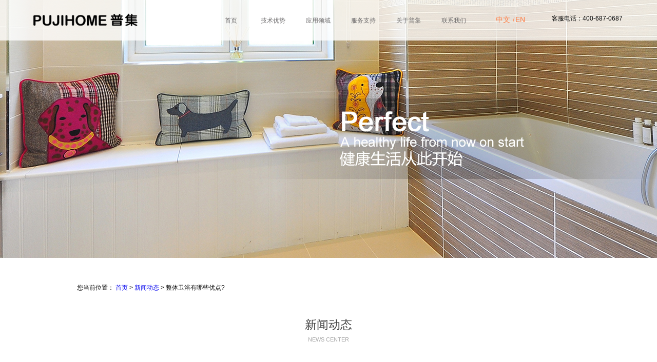

--- FILE ---
content_type: text/html;charset=utf-8
request_url: http://pujihome.com/newsshow-4-230-1.html
body_size: 3664
content:
<!DOCTYPE html>
<html>
	<head>
		<meta name="viewport" content="width=device-width,initial-scale=1,minimum-scale=1,maximum-scale=1,user-scalable=no" />
		<meta charset="UTF-8">
<title>整体卫浴有哪些优点? - 新闻动态 - 青岛普集智能家居有限公司</title>
<meta name="generator" content="" />
<meta name="author" content="" />
<meta name="keywords" content="" />
<meta name="description" content="整体卫浴间最大的特点就是不受空间大小的限制，在设计上追求最有效的利用室内的空间，因此，即便是只有4平米的卫浴空间，也可以根据居住者的喜好和需求，采取人性化设计。" />
<link rel="stylesheet" type="text/css" href="templates/default/css/css.css"/>
		
		<script src="templates/default/js/jquery.min.js" type="text/javascript" charset="utf-8"></script>
		
	</head>
<body>
<div class="container">
			
			<!--header-->
			<div class="header">
				<div class="w">
					<h1 class="logo left">
                     <a href="index.html"><img src="uploads/image/20170517/1495010549.png"/></a>
  
      
                    
                    </h1>
					<div class="nav left">
                    <script type="text/javascript" language ="javascript">
            function getidtop() {
                var strUrl_of_head = window.location.href;
                var arrUrl_of_head = strUrl_of_head.split("/");
                var arrPage_of_head = arrUrl_of_head[arrUrl_of_head.length - 1].split("-");
                var strPage_of_head = arrPage_of_head[0].toLocaleLowerCase();
                strCssText_of_head = ''
                var strPage_of_heads = arrPage_of_head[0].toLocaleLowerCase();
				//alert(strPage_of_heads);
                strCssText_of_heads = ' background: #ff7e45;color: #fff;'
				 

               
                switch (strPage_of_head) {
                    case "index.php":
					 case "index.html":
                    case "":
                        document.getElementById('indexs').style.cssText = strCssText_of_heads;
                        document.getElementById('indexsss').style.cssText = strCssText_of_heads;
                        break;
                    case "about.php":
					 case "about.html":
					 case "about":
                        document.getElementById('aboutss').style.cssText = strCssText_of_heads;
                        document.getElementById('aboutsss').style.cssText = strCssText_of_heads;
                        break;
                   
                    case "product.php":
                    case "productshow.php":
                    case "product.html":
                    case "productshow.html":
					 case "product":
                    case "productshow":
                        document.getElementById('zouss').style.cssText = strCssText_of_heads;
                        document.getElementById('zousss').style.cssText = strCssText_of_heads;
                        break;
                     case "soft.php":
					case "softshow.php":
					case "soft.html":
					case "softshow.html":
					  case "soft":
					case "softshow":
                        document.getElementById('huoss').style.cssText = strCssText_of_heads;
                        document.getElementById('huosss').style.cssText = strCssText_of_heads;
                        break;
                    case "case.php":
					case "caseshow.php":
					 case "case.html":
					case "caseshow.html":
					 case "case":
					case "caseshow":
                        document.getElementById('zhiss').style.cssText = strCssText_of_heads;
                        document.getElementById('zhisss').style.cssText = strCssText_of_heads;
                        break;
                    case "goods.php":
                    case "goodsshow.php":
					 case "goods.html":
                    case "goodsshow.html":
					 case "goods":
                    case "goodsshow":
                        document.getElementById('zixunss').style.cssText = strCssText_of_heads;
                        document.getElementById('zixunsss').style.cssText = strCssText_of_heads;
                        break;

                    case "join.php":
					 case "joinshow.php":
					 case "join.html":
					 case "joinshow.html":
					  case "join":
					 case "joinshow":
                        document.getElementById('jobs').style.cssText = strCssText_of_heads;
                        document.getElementById('jobss').style.cssText = strCssText_of_heads;
                        break;

                    case "contact.php":
					 case "contact.html":
					  case "contact":
					   case "message.php":
					 case "message.html":
					  case "message":
                        document.getElementById('contacts').style.cssText = strCssText_of_heads;
                        document.getElementById('contactss').style.cssText = strCssText_of_heads;
                        break;
                }
            }
</script>
                    
                    
						<ul>
							 						<li  id="indexs"><a href="index.html"  id="indexsss">首页</a></li>
                                           
							
							       
									

							</li>
<li id="huoss"><a href="soft.html" title="技术优势" id="huosss">技术优势</a></li>
               
      
							 <li id="zhiss"><a href="case-16-1.html" title="应用领域" id="zhisss">应用领域</a></li>
               
        
							 <li id="zixunss"><a href="goods-31-1.html" title="服务支持" id="zixunsss">服务支持</a></li>
               
        
							<li id="aboutss"><a href="about-23-1.html" title="关于普集" id="aboutsss">关于普集</a></li>
             
 <li id="contacts"><a href="contact.html" title="联系我们" id="contactss">联系我们</a></li>
           
						</ul>
                         <script type="text/javascript">
                getidtop();
</script> 
                        
						<div class="clear"></div>
					</div>
					<div class="language left">
                     						<a href="index.html">中文</a>
                                 /<a href="#">EN</a>
<!--/  
						<a href="en/index.html">EN</a>
                                   -->                

                    </div>
                    <div style="padding-top: 20px; margin-left: 50px;float: left;">客服电话：400-687-0687</div>
                    <div class="head_ma right">
						<div class="head_ma1 left">
							<img src="templates/default/images/head_1.png"/><br/>
							<img src="templates/default/images/head_2.png"/>
						</div>
						<div class="head_ma2 right">
							<img src="templates/default/images/head_ma.jpg"/>
						</div>
						<div class="clear"></div>
					</div>
                    
					
					<div class="phone-head right none">
						<div class="menubtn">
							<span class="expand"></span>
							
							<div class="maskbg none">
								<div class="mask-close">✕</div>
								<nav class="phone_nav">
									<ul>
										 						<li><a href="index.html">首页</a></li>
                                           
<li>
										       
									
								<ol>
								<li><a href="product-6-1.html" title="住宅" >住宅</a></li>
<li><a href="product-7-1.html" title="酒店宾馆" >酒店宾馆</a></li>
<li><a href="product-25-1.html" title="医院养老院" >医院养老院</a></li>
<li><a href="product-38-1.html" title="公寓宿舍" >公寓宿舍</a></li>
<li><a href="product-39-1.html" title="集装房" >集装房</a></li>
								</ol>
							</li>
								<li id="huoss"><a href="soft.html" title="技术优势" id="huosss">技术优势</a></li>
               
      
							 <li id="zhiss"><a href="case-16-1.html" title="应用领域" id="zhisss">应用领域</a></li>
               
        
							 <li id="zixunss"><a href="goods-31-1.html" title="服务支持" id="zixunsss">服务支持</a></li>
               
        
							<li id="aboutss"><a href="about-23-1.html" title="关于普集" id="aboutsss">关于普集</a></li>
             
 <li id="contacts"><a href="contact.html" title="联系我们" id="contactss">联系我们</a></li>
  
										<li class="phone_language">
																	<a href="index.html">中文</a>
                                 											<a href="#">EN</a>
										</li>
									</ul>
								</nav>
							</div>
						</div>
					</div>
					
					<div class="clear"></div>
				</div>
			</div>			<!--end header-->
			
			<!--section-->
			<div class="news_section">
				
				<!--banner-->
				          
<div class="ny_banner about_banner" style="background: url(uploads/image/20170322/1490157438.jpg) no-repeat center"></div>
                 				<!--end banner-->
                <div STYLE="padding-left: 150px;padding-top: 50px;">
                    <span>您当前位置：</span>
                    <span><a href="/">首页</a></span>
                    <span>></span>
                    <span><a href="/news-4-1.html">新闻动态</a> </span>
                    <span>></span>
                    <span>整体卫浴有哪些优点?</span>
                </div>
				<!--main-->
				<div class="news_sec">
					<div class="news_title">
						<div class="w">
							<h4>新闻动态</h4>
							<p>NEWS CENTER</p>
						</div>
					</div>
					<div class="news-main">
						<div class="w">
							<div class="pro_m">


<div style="text-align:center;">
           
        </div>
        <div style="text-align:center; font-size:16px; font-weight:bold; color:#ff7e45; margin-bottom:20px;">
           整体卫浴有哪些优点?        </div>
        <div style="text-align:center; ">
         发布时间：2021-10-14 16:19:08 &nbsp; 浏览量:2588次
        </div>
           <p>
	&emsp;&emsp;整体卫浴有哪些优点?
</p>
<p>
	&emsp;&emsp;1.不受空间的限制
</p>
<p>
	&emsp;&emsp;整体卫浴间最大的特点就是不受空间大小的限制，在设计上追求最有效的利用室内的空间，因此，即便是只有4平米的卫浴空间，也可以根据居住者的喜好和需求，采取人性化设计。
</p>
<p>
	&emsp;&emsp;2.安装便捷
</p>
<p>
	&emsp;&emsp;整体卫浴间采用的是干法施工，无需传统卫浴间所使用的砂子、水泥等施工材料，安装时，只用螺钉、粘合剂等材料。由于其安装的程序较为简便，因此，一日的工期即可完成。
</p>
<p>
	&emsp;&emsp;3.无需防水
</p>
<p>
	&emsp;&emsp;整体卫浴间是不需要做防水措施的，其浴缸与底板一次模压成型而成为一体，无拼接缝隙，从而在根本上，彻底的解决了传统卫浴间的漏水、渗漏等问题。整体卫浴间的材质紧密、表面平整光洁，清理的时候是很简单的，而且整体卫浴间的使用寿命一般都较长。相比传统的卫浴间来说，整体卫浴间的优势是相当明显的。
</p>
<p>
	&emsp;&emsp;4.整体美观
</p>
<p>
	&emsp;&emsp;整体卫浴间内的卫浴设施，都是统一协调的，一次性安装设计，而非传统卫生间内的拼凑组合单个的卫浴设施。因此，对于卫浴间的整体美观度来说，传统卫浴间就显得相形见拙了
</p> 								<div class="clear"></div>
							</div>
						</div>
					</div>
				</div>
				<!--end main-->
				
			</div>
			<!--end section-->
			
			<!--footer-->
			
<div class="footer">
				<div class="foot_top">
					<div class="w">
						<div class="ft_t1 left">
							<h2>联系</h2>
							<p>CONTACT</p>
						</div>
						<div class="ft_t2 left">
							<p>关注</p>
							<div>
								<a href="###"><img src="templates/default/images/foot_sina.jpg"/></a>
								<a href="###"><img src="templates/default/images/foot_qq.jpg"/></a>
								<a href="###"><img src="templates/default/images/foot_wechat.jpg"/></a>
							</div>
						</div>
                        
                         <div class="ft_t3 left">
    <h3>
	青岛普集智能家居有限公司
</h3>
<p>
	地址：青岛市胶州市汾河路6号有住智能家居产业园内
</p>
<p>
	电话：400-687-0687 &nbsp; &nbsp;&nbsp; 0532-58829191
</p>
<p>
	邮箱：pujihome@126.com
</p></div>
<div class="ft_t4 left">
    <h3>官方微信</h3>
    <div><img src="uploads/image/20170517/1495011362.jpg"/></div>
</div>
  
                        
                        
						<div class="clear"></div>
					</div>
				</div>
				<div class="foot_bot">
					<span>COPYRIGHT (©) 2017 青岛普集智能家居有限公司  <a href="http://www.beian.miit.gov.cn/"  style="color:#999999" target="_blank">   鲁ICP备17025407号-1</a> </span>
					<span>技术支持：<a href="http://www.huaxiashangwu.com" style=" color:#565656;" target="_blank">东橙设计（华夏商务网）</a></span>
				</div>
			</div>
    
   
    
    
    
            
					<!--end footer-->
			
			
		</div>
		
		
		<script type="text/javascript">
			
			/*phone_nav*/
			$(".expand").click(function(){
				$(".maskbg").css("display","block");
			});
			$(".maskbg .mask-close").click(function(){
				$(".maskbg").css("display","none");
			});
			
			$(".maskbg ul>li").click(function(){
				$(this).find("ol").css("display","block");
				$(this).siblings().find("ol").css("display","none");
			})
			$(".maskbg ul>li ol li").click(function(){
				$(this).find(".thread_second").css("display","block");
				$(this).siblings().find(".thread_second").css("display","none");
			})
			
		</script>
		
		
		
	</body>
</html>


--- FILE ---
content_type: text/css
request_url: http://pujihome.com/templates/default/css/css.css
body_size: 4525
content:
html,
body,
div,
p,
ul,
li,
ol,
dl,
dt,
dd,
form,
input,
textarea,
table,
tr,
td,
img,
a,
span,
em{
	margin:0;
	padding:0;
	box-sizing: border-box;
	-moz-box-sizing: border-box;
	-ms-box-sizing: border-box;
	-o-box-sizing: border-box;
	-webkit-box-sizing: border-box;
}

h1,
h2,
h3,
h4,
h5,
h6{
	font-style:normal;
	font-weight:normal;
	padding:0;
	margin:0;
}

html,
body{
	width:100%;
	height:100%;
}

body{
	font-family:"微软雅黑",Arial, Helvetica, sans-serif;
   	font-size:16px;
   	font-size:.75em;
   	background:#fff;
   	/*background:red;*/
}

input,
select,
option,
textarea {
	border: none;
	outline: none;
}

img {
	border: none;
}

a,
a:hover ,
a:active,
a:visited,
a:link{
	text-decoration: none;
	outline: 0;
}

li{
	list-style:none;
}

.left{
	float:left;
}

.right{
	float:right;
}

table {
	border-collapse: collapse;
	border-spacing: 0;
}

.clear {
	clear: both;
	height: 0px;
	line-height: 0px;
	overflow: hidden;
}

.none{
	display:none;
}

.block{
	display:block;
}

.w{
	width:1200px;
	margin:0 auto;
}


/*****header******/
.header{
	padding:8px 0;
	background:rgba(255,255,255,0.8);
	position:fixed;
	top:0;
	left: 0;
	right:0;
	z-index:9999;
}

.logo{
	width:20%;
	/*margin-left:8%;*/
	margin-right:22%;
}
.logo img{
	width:100%;
}

.nav{
	padding-top:7px;
	/*margin-right:8%;*/
}

.nav>ul>li{
	float:left;
	border-radius:5px;
	-webkit-border-radius:5px;
	-moz-border-radius:5px;
	font-size:12px;
	color:#6b696a;
	padding:0 20px;
	height:50px;
	line-height:50px;
	position:relative;
	min-width:76px;
	text-align: center;
}

.nav>ul>li>a{
	font-size:12px;
	color:#6b696a;
	/*display:inline-block;*/
	display:block;
	width:100%;
	height:100%;
}

.nav>ul>li>a img{
	margin-left:7px;
}

.nav>ul>li>a img.nav_xia1{
	display: none;
}

.nav>ul>li:hover>a img.nav_xia{
	display: none;
}


.nav>ul>li:hover>a img.nav_xia1{
	display: inline-block;
}

.nav>ul>li:hover{
	background:#ff7e45;
	color:#fff;
}

.nav>ul>li:hover>a{
	color:#fff;
}

.nav>ul>li.hover{
	background:#ff7e45;
	color:#fff;
}

.nav>ul>li.hover>a{
	color:#fff;
}

.nav>ul>li.hover>a img.nav_xia{
	display: none;
}


.nav>ul>li.hover>a img.nav_xia1{
	display: inline-block;
}

.nav>ul>li:hover ol{
	display: block;
}
.nav>ul>li ol{
	position:absolute;
	left:-45%;
	top:50px;
	width:192px;
	text-align: center;
	background:rgba(255,255,255,.7);
	padding:5px 0;
	display: none;
	z-index:99999;
}

.nav>ul>li ol li{
	line-height:35px;
	border-bottom:1px solid #b3b3b3;
}

.nav>ul>li ol li a{
	font-size:12px;
	color:#666;
	display: block;
	width:100%;
	height:100%;
}

.nav>ul>li ol li:hover a{
	color:#fff;
}

.nav>ul>li ol li:hover{
	background:rgba(255,126,69,.7);
	border-color:#b4b4b4;
}

.nav>ul>li ol li:last-child{
	border:none;
}

.language{
	padding-top:22px;
	color:#ff7e45;
}

.language a{
	color:#ff7e45;
	font-size:14px;
	margin:0 2px;
}

.phone-head .menubtn > span {
    display: inline-block;
    height: 40px;
    background:#28425b url(../images/navbg.png) no-repeat;
    background-size: 50%;
    background-position: 50%;
    width:41px;
}

.phone-head .mask-close{
	background:rgb(40,66,91) none repeat scroll 50% 50% / auto padding-box border-box;
	cursor: pointer;
    -moz-border-radius: 3px;
    -webkit-border-radius: 3px;
    border-radius: 3px;
    color: #fff;
    text-align: center;
    font-size: 16px;
    position: absolute;
    top: 2px;
    right: 2px;
    height: 21px;
    line-height: 21px;
    width: 21px;
    overflow: hidden;
}


.maskbg{
	width:100%;
	height:1300px;
}

.phone_nav{
	position: absolute;
	top:21px;
	left:0;
	right:0;
	width:100%;
	background:rgba(255,255,255,.9);
}


.phone_nav ul>li {
    background-position: center center;
    border-bottom: 1px solid #ccc;
    /*height:40px;*/
    line-height: 40px;
    padding: 0px 17px;
    color: #28425b;
    font-size: 18px;
}

.phone_nav ul>li.phone_language{
	margin-top:10px;
	border-bottom: none;
	line-height: 30px;
}

.phone_nav ul>li>a {
    display: inline-block;
    width:100%;
    height:100%;
    color: #28425b;
    font-size: 18px;
}

.phone_nav ul>li ol{
	display:none;
}

.phone_nav ul>li ol li{
    background-position: center center;
    height:30px;
    line-height: 30px;
    padding: 0px 17px;
    width:100%;
    height:100%;
}


.phone_nav ul>li ol li a{
    display:block;
    line-height:30px;
    width:100%;
    height:100%;
    color: #28425b;
    font-size: 14px;
    
}

.header .w{
	/*width:1300px;*/
	width:1200px;
}
.logo {
	width:17%;
	margin-top:0.3em;
    /*margin-right:4%;*/
   margin-right:12%;
   margin-left:2%;
}

.nav {
    /*margin-right:1%;*/
   margin-right:3%;
}

.head_ma{
	height:70px;
	width:24%;
	display: none;
}

.head_ma1{
	padding-top:1.5em;
}




/******footer******/

.foot_top{
	background:#111111;
	padding:56px 0 53px;
}
.foot_bot{
	background:#151515;
	border-top:1px solid #292929;
	padding:23px 0;
	color:#565656;
	font-size:12px;
	text-align: center;
}

.foot_bot span:nth-child(1){
	margin-right:30px;
}

.ft_t1{
	width:15.5%;
}

.ft_t1 h2{
	color:#fff;
	font-size:22px;
	margin-bottom:8px;
	padding-lefT:10px;
}

.ft_t1 p{
	color:#a8a8a8;
	font-size:10px;
}

.ft_t2{
	width:22.5%;
}

.ft_t2 p{
	color:#a8a8a8;
	font-size:16px;
	margin-bottom:30px;
}


.ft_t2 div a{
	margin:0 10px;
}

.ft_t3{
	width:38.16%;
}

.ft_t3 h3{
	color:#838383;
	font-size:15px;
	margin-bottom:28px;
}

.ft_t3 p{
	color:#606060;
	font-size:11px;
	margin-bottom:18px;
}

.ft_t4 h3{
	color:#838383;
	font-size:15px;
	margin-bottom:28px;
}

.ft_t4 img{
	border-radius:3px;
	-webkit-border-radius:3px;
	-moz-border-radius:3px;
}




/*******index*******/

/*banner*/
.in_banner{
	position: relative;	
	overflow: hidden;
}

.in_banner .slideBox .bd li{
	height:670px;
	/*background:url(../images/banner.jpg) no-repeat center;*/
	background-size:auto 100%;
}

.in_banner .slideBox a{
	display: block;
    width:100%;
    height:100%;
}

.in_banner .slideBox .next,
.in_banner .slideBox .prev{
	position:absolute;
	top:45%;
	z-index: 100;
	width:35px;
	height:80px;
}

.in_banner .slideBox .next{
	right:5%;
	background:url(../images/banner_right.png) no-repeat center;
}

.in_banner .slideBox .prev{
	left:5%;
	background:url(../images/banner_left.png) no-repeat center;
}

.in_m1{
	padding:85px 0 50px;
	background:#fff;
}

.in_m1_title{
	text-align: center;
	margin-bottom:43px;
}

.in_m1_title h4{
	font-size:23px;
	color:#444444;
	margin-bottom:8px;
}

.in_m1_title p{
	font-family:Arial;
	font-size:10px;
	color:#a8a8a8;
	background:url(../images/in_m1_title.jpg) no-repeat center;
}

.in_m1_m{
	position: relative;
}

.in_m1_prev,
.in_m1_next{
	display: block;
	width:18px;
	height:10px;
	position:absolute;
	top:50%;
}


.in_m1_prev{
	background:url(../images/in_left.png) no-repeat center;
	left:-30px;
}

.in_m1_next{
	background:url(../images/in_right.png) no-repeat center;
	right:-30px;
}

.in_m1_prev:hover{
	background:url(../images/in_left1.png) no-repeat center;
}

.in_m1_next:hover{
	background:url(../images/in_right1.png) no-repeat center;
}

.in_m1_m .owl-carousel .owl-item{
	text-align: center;
	cursor: pointer;
}

.in_m1_m .owl-carousel .owl-item>div{
	padding:20px;
	background:#fff;
	text-align: center;
}

.in_m1_m .owl-carousel .owl-item>div .owl-item_i2{
	display: none;
}

.in_m1_m .owl-carousel .owl-item>div .owl-item_img{
	padding-top:30px;
	height:98px;
}

.in_m1_m .owl-carousel .owl-item>div .owl-item_m h4{
	color:#595959;
	font-size:16px;
	height:32px;
	background:url(../images/in_m13.jpg) no-repeat center bottom;
	margin-bottom:13px;
}

.in_m1_m .owl-carousel .owl-item>div .owl-item_m p{
	color:#848484;
	font-size:12px;
	line-height:18px;
	text-align: left;
	height:60px;
}

.in_m1_m .owl-carousel .owl-item>div .owl-item_m p span{
	color:#ff7e46;
}


.in_m1_m .owl-carousel .owl-item:hover>div{
	background:#27435b;
}

.in_m1_m .owl-carousel .owl-item:hover>div .owl-item_i1{
	display: none;
}

.in_m1_m .owl-carousel .owl-item:hover>div .owl-item_i2{
	display:inline-block;
}

.in_m1_m .owl-carousel .owl-item:hover>div .owl-item_m h4,
.in_m1_m .owl-carousel .owl-item:hover>div .owl-item_m p,
.in_m1_m .owl-carousel .owl-item:hover>div .owl-item_m p span{
	color:#fff;
}

.in_m1_m .owl-carousel .owl-item:hover>div .owl-item_m h4{
	background:url(../images/in_m131.jpg) no-repeat center bottom;
}


.in_m2{
	padding:85px 0 52px;
	background:#f8f8f8;
	position:relative;
}

.in_m2 .in_m1_prev,
.in_m2 .in_m1_next{
	position:absolute;
	top:425px;
}

.in_m2 .in_m1_prev{
	left:40%;
}

.in_m2 .in_m1_next{
	right:40%;
}

.in_m2_m_m{
	height:82px;
	padding-top:26px;
	border-bottom:1px solid #e0e0e0;
}

.in_m2_m_m div{
	font-size:12px;
	color:#666666;
	margin-bottom:10px;
}

.in_m2_m_m p{
	font-size:11px;
	color:#999999;
}

.in_m2_m_img{
	height:230px;
	overflow: hidden;
	position:relative;
}

.in_m2_m_img>img{
	width:100%;
	height:100%;
}

.in_m2_m_img div{
	position:absolute;
	top:0;
	left:0;
	right:0;
	bottom:0;
	width:100%;
	height:100%;
	background:rgba(0,0,0,.3);
	padding-top:30%;
	text-align: center;
	display: none;
}



.in_m2_m .owl-carousel .owl-item:hover .in_m2_m_m{
	border-color:#666666;
}

.in_m2_m .owl-carousel .owl-item:hover .in_m2_m_img div{
	display: block;
}

.in_m2_top{
	text-align: center;
}

.in_m2_title h3{
	font-size:23px;
	color:#444444;
	margin-bottom:7px;
}

.in_m2_title p{
	font-size:12px;
	color:#a8a8a8;
	margin-bottom:42px;
}

.in_m2_nav{
	text-align: center;
	margin-bottom:40px;
}

.in_m2_nav a{
	display: inline-block;
	width:88px;
	height:36px;
	line-height:36px;
	border:1px solid #d2d2d2;
	background:#f5f5f5;
	color:#616161;
	font-size:12px;
}

.in_m2_nav a:hover{
	background:#ff7e46;
	color:#fff;
}

.in_m2_m1{
	text-align: center;
	margin-top:97px;
}


.in_m3{
	background:#27425b;
	position:relative;
}

.in_m31{
	width:50%;
	height:428px;
	background:url(../images/in_m31.jpg) no-repeat right center;
	background-size:auto 100%;
}

.in_m31 a{
	display: block;
	width:100%;
	height:100%;
}

.in_m32{
	width:50%;
	text-align: left;
	height:428px;
}

.in_m32_m{
	position: absolute;
	left:50%;
	top:0;
	width:50%;
   /* padding: 66px 4% 20px 4%;*/
   padding: 56px 4% 20px 4%;
    line-height: 30px;
}

.in_m32_m_title{
	text-align: center;
	color:#fff;
}

.in_m32_m_title h4{
	font-size:23px;
	margin-bottom:8px;
}

.in_m32_m_title p{
	font-family:arial;
	font-size:10px;
	/*margin-bottom:52px;*/
	margin-bottom:42px;
}

.in_m32_m1{
	text-align: center;
	color:#fff;
}

.in_m32_m1 p{
	text-align: left;
	font-size:12px;
	line-height:22px;
}

.in_m32_m1 a{
	margin-top:40px;
	display: inline-block;
	font-size:10px;
	line-height:48px;
	border:1px solid #dfdfdf;
	width:200px;
	color:#fff;
}

.in_m32_m1 a:hover{
	background:#fff;
	color:#27425b;
}

.in_m4{
	padding:55px 0;
	background:#f8f8f8;
}

.in_m4_a{
	text-align: center;
	margin-top:44px;
}

.in_m4_a a{
	display: inline-block;
	width:145px;
	height:44px;
	text-align: center;
	line-height:44px;
	background:#666666
}


.in_m4_a a:hover{
	background:#ff7e46;
}

.in_m4_title{
	text-align: center;
}

.in_m4_title h4{
	color:#444444;
	font-size:23px;
	margin-bottom:8px;
}

.in_m4_title p{
	font-family:arial;
	color:#a8a8a8;
	margin-bottom:54px;
	font-size:10px;
}

.in_m4 ul li{
	float:left;
	width:33.33%;
}

.in_m4 ul li .in_m4_data{
	padding:31px 0px;
	position:relative;
	border-bottom:1px solid #e6e6e6;
	font-size:32px;
	color:#a1a1a1;
}

.in_m4 ul li .in_m4_data span{
	position: absolute;
	bottom:-1px;
	left:0;
	display: block;
	width:81.25%;
	height:1px;
	background:#ff7e46;
	display: none;
}

.in_m4 ul li .in_m4_m{
	padding:28px 0 20px;
	width:81.25%;
}

.in_m4 ul li .in_m4_m h5{
	font-size:16px;
	color:#575757;
	margin-bottom:25px;
}

.in_m4 ul li .in_m4_m p{
	font-size:12px;
	color:#666666;
	line-height:24px;
}

.in_m4 ul li .in_m4_m span{
	display: block;
	margin-top:46px;
	font-size:10px;
	color:#999999;
}


.in_m4 ul li:hover .in_m4_data span{
	display: block;
}

.in_m4 ul li:hover .in_m4_data{
	color:#ff7e46;
}

.in_m4 ul li:hover .in_m4_m h5{
	color:#ff7e46;
}

.in_m5{
	padding:76px 0 116px;
	background:#fff;
}

.in_m5_title{
	text-align: center;
	margin-bottom: 62px;
}

.in_m5_title h4{
	color:#444444;
	font-size:22px;
	margin-bottom:8px;
}

.in_m5_title p{
	color:#a8a8a8;
	font-size:;
	margin-bottom:;
}

.in_m5_m{
	position:relative;
}

.in_m5_prev,
.in_m5_next{
	display: block;
	width:39px;
	height:39px;
	position:absolute;
	top:10%;
	border-radius:100%;
	-webkit-border-radius:100%;
	-moz-border-radius:100%;
}


.in_m5_next{
	background:url(../images/in_m5_right1.png) no-repeat center;
	/*right:-59px;*/
	right:0px;
}


.in_m5_prev{
	background:url(../images/in_m5_left1.png) no-repeat center;
	/*left:-59px;*/
	left:0px;
}


.in_m5_next:hover{
	background:#5d5d5d url(../images/in_m5_r2.png) no-repeat center;
}

.in_m5_prev:hover{
	background:#5d5d5d url(../images/in_m5_l2.png) no-repeat center;
}

.in_m5_m .owl-item:nth-child(1){
	margin-left:1px;
}

.in_m5_m .owl-item img{
	border:1px solid #e6e6e6;
	width:100%;
}

.in_m5_m .owl-item img:hover{
	border-color:#ff7e46;
}

.in_m5_m .owl-item .item{
	display: block;
	width:100%;
	height:100%;
}

.in_m5_m .owl-carousel .owl-item {
   padding:1px;
}


/*内页*/
.ny_banner{
	height:503px;
	/*background:url(../images/ny_banner.jpg) no-repeat center;*/
	background-size:auto 100%;
}



/*about*/
.about_sec{
	background:#fff;
	padding:45px 0 104px;
}

.about_title{
	text-align: center;
	margin-bottom:25px;
}

.about_title h4{
	font-size:23px;
	color:#444444;
	margin-bottom:7px;
}

.about_title p{
	font-family:arial;
	font-size:11px;
	color:#a7a7a7;
	margin-bottom:7px;
}

.about_m_title{
	text-align: center;
	margin-bottom:30px;
}

.about_m_title a{
	display: inline-block;
	padding:11px 15px;
	color:#616161;
	font-size:12px;
	border:1px solid #d2d2d2;
	margin-right:20px;
}

.about_m_title a:last-child{
	margin-right:0px;
}

.about_m_title a:hover{
	color:#fff;
	background:#ff7e45;
}

.about_m p{
	text-indent:2em;
	color:#616161;
	font-size:13px;
	line-height:31px;
}

.about_m ul{
	margin-top:35px;
	padding:0 15px;
}

.about_m ul li{
	width:32%;
	margin-right:1.33%;
	float:left;
	padding:1px;
	height:auto;
	border:1px solid #dcdcdc;
}

.about_m ul li:last-child{
	margin-right:0%;
}
.about_m ul li img{
	display: block;
	width:100%;
	border:1px solid #dcdcdc;
}






/*application*/
.app_sec{
	padding:47px 0 78px;
	background:#fff;
}

.app_title{
	text-align: center;
	margin-bottom:24px;
}

.app_title h4{
	font-size:23px;
	color:#444444;
	margin-bottom:7px;
}

.app_title p{
	font-family:arial;
	font-size:11px;
	color:#a7a7a7;
	margin-bottom:7px;
}

.app_nav{
	width:14.25%;
}

.app_nav li a{
	display: block;
	color:#666666;
	font-size:12px;
	padding:15px 13px;
	border-bottom:1px solid #ebebeb;
}

.app_nav li a:hover,
.app_nav li.app_hover a{
	color:#000000;
}

.app_m{
	width:80%;
}

.app_m_m li{
	padding:20px 0 10px;
	border-bottom:1px solid #ebebeb;
}

.app_m_m_l{
	width:58.76%;
}

.app_m_m_l h4{
	padding:10px 0 15px;
	color:#333333;
	font-size:18px;
}

.app_m_m_l p{
	color:#4d4d4d;
	font-size:14px;
	line-height:25px;
}


.app_m_m_r{
	width:36.37%;
}

.app_m_m_r img{
	width:100%;
	height:auto;
}

.app_m_m li:hover .app_m_m_l h4{
	color:#ff7e45;
}

.app_m_fenye{
	padding-top:78px;
	text-align: center;
}

.app_m_fenye a{
	display: inline-block;
	margin-right:10px;
	padding:12px;
	border:1px solid #dcdcdc;
	color:#666666;
	font-size:12px;
	background:#f0f0f0;
}

.app_m_fenye a.app_m_fy1{
	padding:12px 28px;
}

.app_m_fenye a:hover,
.app_m_fenye a.on{
	background:#ff7e46;
	color:#fff;
}

.app_m_fenye a:last-child{
	margin-right:0px;
}
.phone_ny_nav{
	overflow: hidden;
}
.category {
  position: relative;
  overflow: hidden;
  min-width: 100%;
  height: 48px;
  margin-bottom: 16px;
  display: none;
}
.category ul {
  position: absolute;
  left: 0;
  overflow: hidden;
  margin: 0;
  padding: 0;
  white-space: nowrap;
}
.category li {
  line-height: 48px;
  position: relative;
  display: inline-block;
  overflow: hidden;
  height: 48px;
  list-style: none;
}
.category li a {
  font-size: 1rem;
  font-weight: bold;
  display: block;
  padding: 0 10px;
  text-decoration: none;
  color: #333;
}
.category li.active a {
  color: #3d85b9;
}
.category li.active::after {
  position: absolute;
  bottom: 0;
  left: 50%;
  width: 0;
  height: 0;
  margin-left: -8px;
  content: '';
  border: 8px solid #fff;
  border-width: 0 8px 8px 8px;
  border-color: #fff transparent;
}
.category li.active a {
  color: #3d85b9;
}


/*news*/
.news_sec{
	padding:48px 0 142px;
	background:#fff;
}


.news_title{
	text-align: center;
	margin-bottom:54px;
}

.news_title h4{
	font-size:23px;
	color:#444444;
	margin-bottom:7px;
}

.news_title p{
	font-family:arial;
	font-size:11px;
	color:#a7a7a7;
	margin-bottom:7px;
}


.news_m ul li{
	float:left;
	width:33.33%;
	margin-bottom:57px;
}

.news_m ul li .in_m4_data{
	padding:31px 0px;
	position:relative;
	border-bottom:1px solid #e6e6e6;
	font-size:32px;
	color:#a1a1a1;
}

.news_m ul li .in_m4_data span{
	position: absolute;
	bottom:-1px;
	left:0;
	display: block;
	width:81.25%;
	height:1px;
	background:#ff7e46;
	display: none;
}

.news_m ul li .in_m4_m{
	padding:28px 0 20px;
	width:81.25%;
}

.news_m ul li .in_m4_m h5{
	font-size:16px;
	color:#575757;
	margin-bottom:25px;
}

.news_m ul li .in_m4_m p{
	font-size:12px;
	color:#666666;
	line-height:24px;
}

.news_m ul li .in_m4_m span{
	display: block;
	margin-top:46px;
	font-size:10px;
	color:#999999;
}


.news_m ul li:hover .in_m4_data span{
	display: block;
}

.news_m ul li:hover .in_m4_data{
	color:#ff7e46;
}

.news_m ul li:hover .in_m4_m h5{
	color:#ff7e46;
}

/*.news_m ul li:hover .in_m4_m span{
	color:#ff7e46;
}*/


/*products*/
.pro_sec{
	padding:45px 0 142px;
	background:#fff;
}
.pro_title{
	text-align: center;
	margin-bottom:42px;
}

.pro_title h4{
	font-size:23px;
	color:#444444;
	margin-bottom:7px;
}

.pro_title p{
	font-size:11px;
	color:#a7a7a7;
	margin-bottom:7px;
}
.pro_m_title{
	text-align: center;
	margin-bottom:48px;
}

.pro_m_title a{
	display: inline-block;
	padding:11px 29px;
	border:1px solid #d2d2d2;
	color:#616161;
	font-size:12px;
}

.pro_m_title a:hover{
	background:#ff7e46;
	color:#fff;
}

.pro_m li{
	float:left;
	width:24%;
	margin-right:1%;
	margin-bottom:55px;
}

.pro_m li .in_m2_m_img {
    height:185px;
}


.pro_m li .in_m2_m_img div {
    padding-top: 25%;
}

.pro_m li:hover .in_m2_m_img div {
    display: block;
}

.pro_m li:hover .in_m2_m_m {
    border-color:#666666;
}

























/*响应式*/
@media only screen and (max-width:1200px ) {
.w{
	width:1024px;
}	


}

@media only screen and (max-width:1024px ) {
.w,.header .w{
	width:960px;
}	


}


@media only screen and (max-width:768px ) {
.w{
	width:100%;
	padding:0 20px;
}	
.header .w {
   width:100%;
	padding:0 20px;
}

}



@media only screen and (max-width:480px ) {
.nav,
.head_ma{
	display: none;
}
.phone-head{
	margin-top: 5px;
	display: block;
}
.logo{
	width:50%;
}
.language{
	display: none;
}
.foot_bot span{
	display: block;
	text-align: center;
}	
.ft_t1{
	width:40%;
	margin-bottom:20px;
}

.ft_t2{
	width:60%;
	margin-bottom:20px;
}		
	
.ft_t3,.ft_t4{
	width:100%;
	margin-top:20px;
}		
	
.in_banner .slideBox .bd li{
	height:230px;
	background-size:auto 100%!important;
}	
	
.in_m1_next {
    right: -20px;
}	
	
.in_m1_prev {
    left: -20px;
}		
.in_m1_title {
    margin-bottom: 15px;
}	

.in_m1 {
    padding:30px 0px;
}
.in_m2_m1 {
    margin-top:20px;
}
.in_m2 .in_m1_prev, .in_m2 .in_m1_next {
   /* top: 380px;*/
  top:115%;
}
.in_m2 .in_m1_prev {
    left: 30%;
}
.in_m2 .in_m1_next {
    right: 30%;
}


.in_m31,
.in_m32 {
    width:100%;
}

.in_m32_m {
    position: static;
    width:100%;
    padding: 30px 4% 20px 4%;
}
.in_m32_m_title p {
    margin-bottom: 20px;
}
.in_m31 {
    height: 300px;
}

.in_m4 ul li {
    width:100%;
}
.in_m4_title p {
    margin-bottom:24px;
}

.in_m5_prev {
	top:15%;
    left: -30px;
    width:25px;
    height:25px;
}

.in_m5_next {
	top:15%;
    right: -30px;
    width:25px;
    height:25px;
}

.in_m5_m{
	padding:0 20px;
}

.in_m2_m_img,.in_m2_m_m {
    height: auto; 
}

.in_m2_m_m {
    padding-bottom:20px;
}
.in_m2 {
    padding:30px 0;
}

.in_m5 {
    padding:30px 0px 10px;
}

.ny_banner {
    height: 210px;
}

.about_sec {
    padding:35px 0 50px;
}

.category{
	display: block;
}

.app_nav{
	display: none;
}
.app_m,
.app_m_m_l,
.app_m_m_r{
	width:100%;
}
.app_m_fenye a.app_m_fy1 {
    padding: 12px 18px;
}
.app_sec {
    padding:30px 0 45px;
}
.app_m_fenye {
    padding-top:30px;
}
.app_title {
    margin-bottom: 10px;
}

.app_m_m li {
    padding: 20px 10px 10px;
}

.in_m1_m .owl-carousel .owl-item>div .owl-item_m h4 {
    font-size: 14px;
    padding-bottom: 10px;
}

.news_m ul li{
	width:100%;
	margin-bottom:20px;
}
.news_m ul li .in_m4_m {
    width:100%;
}
.news_m ul li .in_m4_m span {
    margin-top:20px;
}
.news_title {
    margin-bottom:20px;
}
.news_sec {
    padding: 30px 0 70px;
}
.news_m ul li .in_m4_data {
    padding: 20px 0px;
}

.in_m2_m_img div {
    padding-top: 20%;
}

.pro_m li{
	width:100%;
	margin-bottom:20px;
}
.pro_m li .in_m2_m_img div {
    padding-top: 18%;
}

.pro_sec {
    padding: 30px 0 70px;
}


.in_banner{
	margin-top:60px;
}



































}


@media only screen and (max-width:320px ) {
.in_banner .slideBox .bd li{
	height:200px;
	background-size:auto 100%!important;
}		
.in_m2 .in_m1_prev, .in_m2 .in_m1_next {
  top:117%;
}

.ny_banner {
    height:168px;
}

.app_m_fenye a.app_m_fy1 {
    padding: 12px 12px;
}

.in_m2_m_img div {
    padding-top: 15%;
}
.pro_m li .in_m2_m_img div {
    padding-top: 22%;
}
.phone-head{
	margin-top: 0px;
}
.logo {
    margin-top:2px;
}





}











